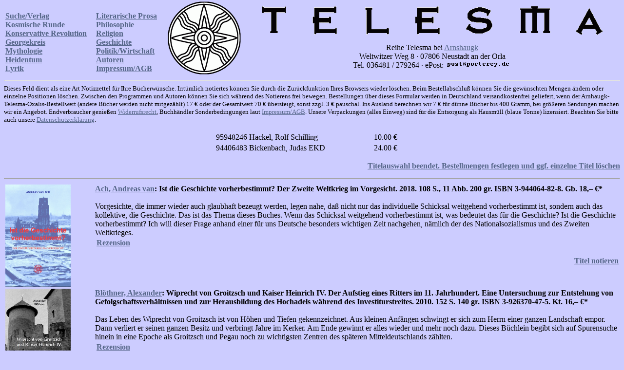

--- FILE ---
content_type: text/html
request_url: http://www.arnshaugk.de/index.php?v=32&korb=;;95948246%20Hackel,%20Rolf%20Schilling%3C/td%3E%3Ctd%3E10.00;94406483%20Bickenbach,%20Judas%20EKD%3C/td%3E%3Ctd%3E24.00
body_size: 19234
content:
<html>
<head>
<title>Telesma</title></head><body topmargin="0" leftmagin="0" rightmargin="0" bgcolor="#CCCCFF" text="#000000" link="#556688"  alink="#556688" vlink="#556688"><table width="100%"><tr><td><br><b><a href="index.php?v=21&korb=;;95948246 Hackel, Rolf Schilling</td><td>10.00;94406483 Bickenbach, Judas EKD</td><td>24.00">Suche/Verlag</font></a><br><a href="index.php?v=23&korb=;;95948246 Hackel, Rolf Schilling</td><td>10.00;94406483 Bickenbach, Judas EKD</td><td>24.00">Kosmische Runde</font></a><br><a href="index.php?v=24&korb=;;95948246 Hackel, Rolf Schilling</td><td>10.00;94406483 Bickenbach, Judas EKD</td><td>24.00">Konservative Revolution</font></a><br><a href="index.php?v=25&korb=;;95948246 Hackel, Rolf Schilling</td><td>10.00;94406483 Bickenbach, Judas EKD</td><td>24.00">Georgekreis</font></a><br><a href="index.php?v=26&korb=;;95948246 Hackel, Rolf Schilling</td><td>10.00;94406483 Bickenbach, Judas EKD</td><td>24.00">Mythologie</font></a><br><a href="index.php?v=27&korb=;;95948246 Hackel, Rolf Schilling</td><td>10.00;94406483 Bickenbach, Judas EKD</td><td>24.00">Heidentum</font></a><br><a href="index.php?v=28&korb=;;95948246 Hackel, Rolf Schilling</td><td>10.00;94406483 Bickenbach, Judas EKD</td><td>24.00">Lyrik</font></a><br></b></td><td><br><b><a href="index.php?v=29&korb=;;95948246 Hackel, Rolf Schilling</td><td>10.00;94406483 Bickenbach, Judas EKD</td><td>24.00">Literarische Prosa</font></a><br><a href="index.php?v=30&korb=;;95948246 Hackel, Rolf Schilling</td><td>10.00;94406483 Bickenbach, Judas EKD</td><td>24.00">Philosophie</font></a><br><a href="index.php?v=31&korb=;;95948246 Hackel, Rolf Schilling</td><td>10.00;94406483 Bickenbach, Judas EKD</td><td>24.00">Religion</font></a><br><a href="index.php?v=32&korb=;;95948246 Hackel, Rolf Schilling</td><td>10.00;94406483 Bickenbach, Judas EKD</td><td>24.00">Geschichte</font></a><br><a href="index.php?v=33&korb=;;95948246 Hackel, Rolf Schilling</td><td>10.00;94406483 Bickenbach, Judas EKD</td><td>24.00">Politik/Wirtschaft</font></a><br><a href="index.php?v=34&korb=;;95948246 Hackel, Rolf Schilling</td><td>10.00;94406483 Bickenbach, Judas EKD</td><td>24.00">Autoren</font></a><br><a href="index.php?v=35&korb=;;95948246 Hackel, Rolf Schilling</td><td>10.00;94406483 Bickenbach, Judas EKD</td><td>24.00">Impressum/AGB</font></a><br></b></td><td align="center"><img src="http://www.telesma-verlag.de/logo2.gif" width="150"></td><td align="center"><img src="http://www.telesma-verlag.de/telesma1.gif"><br><br>Reihe Telesma bei <a href="index.php?korb=;;95948246 Hackel, Rolf Schilling</td><td>10.00;94406483 Bickenbach, Judas EKD</td><td>24.00">Arnshaugk</a><br>Weltwitzer Weg 8 &middot; 07806 Neustadt an der Orla<br>Tel. 036481 / 279264 &middot; ePost: <img src="arnmail.gif"></td></tr></table>
<hr><small>Dieses Feld dient als eine Art Notizzettel f&uuml;r Ihre B&uuml;cherw&uuml;nsche. Irrt&uuml;mlich notiertes k&ouml;nnen Sie durch die Zur&uuml;ckfunktion Ihres Browsers wieder l&ouml;schen. Beim Bestell&shy;abschlu&szlig; k&ouml;nnen Sie die gew&uuml;nschten Mengen &auml;ndern oder einzelne Positionen l&ouml;schen. Zwischen den Programmen und Autoren k&ouml;nnen Sie sich w&auml;hrend des Notierens frei bewegen. Bestellungen &uuml;ber dieses Formular werden in Deutschland versandkostenfrei geliefert, wenn der Arnhaugk-Telesma-Oxalis-Bestellwert (andere B&uuml;cher werden nicht mitgez&auml;hlt) 17 &euro; oder der Gesamtwert 70 &euro; &uuml;bersteigt, sonst zzgl. 3 &euro; pauschal. Ins Ausland berechnen wir 7 &euro; f&uuml;r d&uuml;nne B&uuml;cher bis 400 Gramm, bei gr&ouml;&szlig;eren Sendungen machen wir ein Angebot. Endverbraucher genie&szlig;en <a href="index.php?v=36&korb=;;95948246 Hackel, Rolf Schilling</td><td>10.00;94406483 Bickenbach, Judas EKD</td><td>24.00">Widerrufsrecht</a>, Buchh&auml;ndler Sonderbedingungen laut <a href="index.php?v=35&korb=;;95948246 Hackel, Rolf Schilling</td><td>10.00;94406483 Bickenbach, Judas EKD</td><td>24.00">Impressum/AGB</a>. Unsere Verpackungen (alles Einweg) sind f&uuml;r die Entsor&shy;gung als Hausm&uuml;ll (blaue Tonne) lizensiert. Beachten Sie bitte auch unsere <a href="index.php?v=40&korb=;;95948246 Hackel, Rolf Schilling</td><td>10.00;94406483 Bickenbach, Judas EKD</td><td>24.00">Datenschutzerkl&auml;rung</a>.<br><br></small><table align="center" width="400"><tr><td>95948246 Hackel, Rolf Schilling</td><td>10.00 &euro;</td></tr><tr><td>94406483 Bickenbach, Judas EKD</td><td>24.00 &euro;</td></tr></table><p align="right"><b><a href="korrektur.php?korb=;;95948246 Hackel, Rolf Schilling</td><td>10.00;94406483 Bickenbach, Judas EKD</td><td>24.00">Titelauswahl beendet. Bestellmengen festlegen und ggf. einzelne Titel l&ouml;schen</a></b></p><hr><table><tr><td valign="top" width="180"><img src="http://www.lammla.de/umschlag/9/94406482.jpg" width="134"</td><td valign="top"><b><a href="index.php?v=32&korb=;;95948246 Hackel, Rolf Schilling</td><td>10.00;94406483 Bickenbach, Judas EKD</td><td>24.00&autor=Ach,%20Andreas%20van">Ach, Andreas van</a>: Ist die Geschichte vorherbestimmt? Der Zweite Weltkrieg im Vorgesicht.  2018. 108 S., 11 Abb.                200 gr. ISBN 3-944064-82-8. Gb. <nobr>18,&ndash; &euro;*</nobr></b><br><br>Vorgesichte, die immer wieder auch glaubhaft bezeugt werden, legen nahe, da&szlig; nicht nur das individuelle Schicksal weitgehend vorherbestimmt ist, sondern auch das kollektive, die Geschichte. Das ist das Thema dieses Buches. Wenn das Schicksal weitgehend vorherbestimmt ist, was bedeutet das f&uuml;r die Geschichte? Ist die Geschichte vorherbestimmt? Ich will dieser Frage anhand einer f&uuml;r uns Deutsche besonders wichtigen Zeit nachgehen, n&auml;mlich der des Nationalsozialismus und des Zweiten Weltkrieges.<table width="100%"><tr><td><b> <a target="rezension" href="http://amazon.de/product-reviews/3944064828/ref=acr_dpproductdetail_text?ie=UTF8&showViewpoints=1
">Rezension</a></td></tr></table><p align="right"><b><a href="index.php?v=32&x=&autor=&wg=&vl=&korb=;;95948246 Hackel, Rolf Schilling</td><td>10.00;94406483 Bickenbach, Judas EKD</td><td>24.00;94406482+Ach, Ist die Geschichte vorherbestimmt</td><td>18.00"><nobr>Titel notieren</nobr></a></p></b></td></tr><tr><td valign="top" width="180"><img src="http://www.lammla.de/umschlag/9/92637047.jpg" width="134"</td><td valign="top"><b><a href="index.php?v=32&korb=;;95948246 Hackel, Rolf Schilling</td><td>10.00;94406483 Bickenbach, Judas EKD</td><td>24.00&autor=Bl%F6thner,%20Alexander">Bl&ouml;thner, Alexander</a>: Wiprecht von Groitzsch und Kaiser Heinrich IV. Der Aufstieg eines Ritters im 11. Jahrhundert. Eine Untersuchung zur Entstehung von Gefolgschaftsverh&auml;ltnissen und zur Herausbildung des Hochadels w&auml;hrend des Investiturstreites.  2010. 152 S.                                                              140 gr. ISBN 3-926370-47-5. Kt. <nobr>16,&ndash; &euro;*</nobr></b><br><br>Das Leben des Wiprecht von Groitzsch ist von H&ouml;hen und Tiefen gekennzeichnet. Aus kleinen Anf&auml;ngen schwingt er sich zum Herrn einer ganzen Landschaft empor. Dann verliert er seinen ganzen Besitz und verbringt Jahre im Kerker. Am Ende gewinnt er alles wieder und mehr noch dazu. Dieses B&uuml;chlein begibt sich auf Spurensuche hinein in eine Epoche als Groitzsch und Pegau noch zu wichtigsten Zentren des sp&auml;teren Mitteldeutschlands z&auml;hlten.<table width="100%"><tr><td><b> <a target="rezension" href="http://das-lindenblatt.info/frei/?autor=Dieter%20Wolf&titel=Wiprecht%20von%20Groitzsch&text=wiprecht
">Rezension</a></td></tr></table><p align="right"><b><a href="index.php?v=32&x=&autor=&wg=&vl=&korb=;;95948246 Hackel, Rolf Schilling</td><td>10.00;94406483 Bickenbach, Judas EKD</td><td>24.00;92637047+Bloethner, Wiprecht von Groitzsch</td><td>16.00"><nobr>Titel notieren</nobr></a></p></b></td></tr><tr><td valign="top" width="180"><img src="http://www.lammla.de/umschlag/9/95930216.jpg" width="134"</td><td valign="top"><b><a href="index.php?v=32&korb=;;95948246 Hackel, Rolf Schilling</td><td>10.00;94406483 Bickenbach, Judas EKD</td><td>24.00&autor=Br%E4uninger,%20Werner">Br&auml;uninger, Werner</a>: Charisma und D&auml;monie. Hitler. Ein Capriccio aus Deutschland.  2020. 565 S., 33 Abb., Register                                                   910 gr. ISBN 3-95930-216-9. Gb. <nobr>34,&ndash; &euro;*</nobr></b><br><br>Die Zahl der Biographien &uuml;ber Hitler ist kaum zu &uuml;berschauen und oft von der Gier nach vermeintlich sensationellen &raquo;Enth&uuml;llungen&laquo; bestimmt. Was bislang fehlte, war eine Darstellung, die sein Werden und Wirken dokumentiert, ohne dabei einer geschichtswidrigen Glorifizierung oder unreflektierter Totalverdammung zu verfallen. Mit den Mitteln einer essayistisch-k&uuml;nstlerischen Ann&auml;herung an den Gegenstand seiner Betrachtung l&auml;&szlig;t uns der Autor an einem Lebensweg teilhaben, der beispiellos war und uns noch immer fremd anmuten mu&szlig;. Er blickt dabei nicht auf Hitler, sondern in ihn hinein und stellt v&ouml;llig neue Fragen.<table width="100%"><tr><td><b> <a target="rezension" href="http://compact-online.de/hitler-entschluesselt-warum-der-neue-braeuninger-lesenswert-ist/?cookie-state-change=1602355801304
">Rezension</a></td></tr></table><p align="right"><b><a href="index.php?v=32&x=&autor=&wg=&vl=&korb=;;95948246 Hackel, Rolf Schilling</td><td>10.00;94406483 Bickenbach, Judas EKD</td><td>24.00;95930216+Braeuninger, Charisma und Daemonie</td><td>34.00"><nobr>Titel notieren</nobr></a></p></b></td></tr><tr><td valign="top" width="180"><img src="http://www.lammla.de/umschlag/9/95930259.jpg" width="134"</td><td valign="top"><b><a href="index.php?v=32&korb=;;95948246 Hackel, Rolf Schilling</td><td>10.00;94406483 Bickenbach, Judas EKD</td><td>24.00&autor=Br%E4uninger,%20Werner">Br&auml;uninger, Werner</a>: Hitlers Kontrahenten in der NSDAP. 2. v&ouml;llig &uuml;berarb. u. erw. Aufl. 2022. 375 S., 41 Abb. a. Taf.                                      560 gr. ISBN 3-95930-259-2. Kt. <nobr>34,&ndash; &euro;*</nobr></b><br><br>Von den Differenzen mit den Br&uuml;dern Otto und Gregor Strasser und Ernst R&ouml;hm abgesehen, die in der Literatur ausf&uuml;hrlich dargestellt wurden, blieb in der Forschung weitgehend unbekannt, da&szlig; sich der F&uuml;hrer der NSDAP in der Kampfzeit, aber auch nach der Macht&uuml;bernahme, mit einer Vielzahl von Gegnern, Oppositionellen und Reformern aus dem eigenen Lager auseinanderzusetzen hatte. Br&auml;uningers Studie wirft ein bezeichnendes Licht auf die Machtk&auml;mpfe innerhalb der NS-Parteif&uuml;hrung, in der Absetzungen von F&uuml;hrungskadern, Parteiausschlu&szlig;verfahren f&uuml;hrender Nationalsozialisten, Aufl&ouml;sungen ganzer Ortsgruppen und Beleidigungsprozesse, die Hitler gegen seine Gegner anstrebte, an der Tagesordnung waren.<table width="100%"><tr><td><b> <a target="rezension" href="http://compact-online.de/interview-hitlers-gegner-in-der-nsdap/">Autoreninterview</a> <a target="rezension" href="http://tagesstimme.com/2022/07/03/rezension-hitlers-kontrahenten-in-der-nsdap
">Rezension</a></td></tr></table><p align="right"><b><a href="index.php?v=32&x=&autor=&wg=&vl=&korb=;;95948246 Hackel, Rolf Schilling</td><td>10.00;94406483 Bickenbach, Judas EKD</td><td>24.00;95930259+Braeuninger, Hitlers Kontrahenten in der NSDAP</td><td>34.00"><nobr>Titel notieren</nobr></a></p></b></td></tr><tr><td valign="top" width="180"><img src="http://www.lammla.de/umschlag/9/90300016.jpg" width="134"</td><td valign="top"><b><a href="index.php?v=32&korb=;;95948246 Hackel, Rolf Schilling</td><td>10.00;94406483 Bickenbach, Judas EKD</td><td>24.00&autor=Br%E4uninger,%20Werner">Br&auml;uninger, Werner</a>: Ich wollte nicht daneben stehen. Lebensentw&uuml;rfe von Alfred Baeumler bis Ernst J&uuml;nger. Essays.  2007. 352 S., 38 Abb.                          688 gr. ISBN 3-903000-16-7. Gb. <nobr>18,&ndash; &euro;*</nobr></b><br><br>Eine Mentalit&auml;tsgeschichte der drei&szlig;iger und fr&uuml;hen vierziger Jahre, die vor allem die Motive und geistigen Hintergr&uuml;nde der konservativen und rechten Intellektuellen beleuchtet, die nur zu oft zwischen Hingabe, innerer Emigration und offenem Widerstand schwankten. In seinen Essays behandelt der Autor Arno Breker, Ernst J&uuml;nger, Winifred Wagner, Leni Riefenstahl und Ernst Kantorowicz, den deutsch-j&uuml;dischen Historiker aus dem Kreis um Stefan George. Weitere Kapitel befassen sich mit Alfred Baeumler, den Generalintendanten des Weimarer Nationaltheaters Hans Severus Ziegler, dem Bibliothekar der SS auf der Wewelsburg Hans-Peter des Coudres, dem Historiker Christoph Steding und dem Dichter Ernst Bertram, einem engern Freund Thomas Manns. Zum Thema der inneren Emigration werden die Literaturzeitschrift &raquo;Das innere Reich&laquo; die Wochenzeitung &raquo;Das Reich&laquo; analysiert.<table width="100%"><tr><td><b></td></tr></table><p align="right"><b><a href="index.php?v=32&x=&autor=&wg=&vl=&korb=;;95948246 Hackel, Rolf Schilling</td><td>10.00;94406483 Bickenbach, Judas EKD</td><td>24.00;90300016+Braeuninger, Ich wollte nicht daneben stehen</td><td>18.00"><nobr>Titel notieren</nobr></a></p></b></td></tr><tr><td valign="top" width="180"><img src="http://www.lammla.de/umschlag/9/95930266.jpg" width="134"</td><td valign="top"><b><a href="index.php?v=32&korb=;;95948246 Hackel, Rolf Schilling</td><td>10.00;94406483 Bickenbach, Judas EKD</td><td>24.00&autor=Br%E4uninger,%20Werner">Br&auml;uninger, Werner</a>: K&uuml;hnen. Portrait einer deutschen Karriere. Die Biographie. 2. &uuml;berarb. u. erw. Aufl. 2024. 512 S., 93 meist farb. Abb. a. 64 Tafeln.         900 gr. ISBN 3-95930-266-5. Gb. (Titel erscheint nicht bei Arnshaugk) <nobr>46,&ndash; &euro;</nobr></b><br><br>Der Autor untersucht den famili&auml;ren Hintergrund, Kindheit, Jugend und die Schulzeit am Josephinum, die Zeit in der Bundeswehr, die weltanschauliche Genese, die Gr&uuml;ndung von ANS und ANS/NA, die aufsehenerregenden Prozesse und die langen Jahre der Inhaftierung, das Pariser Exil, K&uuml;hnens Rolle als weltanschaulicher Theoretiker, die Freundschaften zu Willi Kr&auml;mer, Erich Fried und Hans-Dietrich Sander sowie die Spaltung seiner Gesinnungsgemeinschaft an der Frage seiner Homosexualit&auml;t 1986. Kurz nachdem sich seine Bewegung erfolgreich auf die in Agonie liegende DDR ausgedehnt hatte, starb er 1991 mit nur 35 Jahren an AIDS und geriet bald in Vergessenheit. Seine Urne wurde geraubt und ist seitdem spurlos verschwunden &ndash; so wirkten seine Feinde ungewollt an K&uuml;hnens selbst gew&auml;hltem Mythos mit. Am Ende bleibt die Frage: &raquo;War es ein vertanes Leben?&laquo; Die vorliegende Biographie gibt die Antwort.<table width="100%"><tr><td><b></td></tr></table><p align="right"><b><nobr>Titel derzeit nicht lieferbar</nobr></p></b></td></tr><tr><td valign="top" width="180"><img src="http://www.lammla.de/umschlag/9/94406453.jpg" width="134"</td><td valign="top"><b><a href="index.php?v=32&korb=;;95948246 Hackel, Rolf Schilling</td><td>10.00;94406483 Bickenbach, Judas EKD</td><td>24.00&autor=Brake,%20J%FCrgen">Brake, J&uuml;rgen</a>: Spartanische Staatserziehung. Nach den Quellen bearbeitet. Nachdr. d. Ausg. Hamburg 1939. 2015. 136 S., 6 Abb.                                                              180 gr. ISBN 3-944064-53-4. Kt. <nobr>12,&ndash; &euro;*</nobr></b><br><br>Plutarchs Sparta hat Schiller und Nietzsche begeistert und ganze Generationen deutscher J&uuml;nglinge geformt. Die F&uuml;lle des Wissens &uuml;ber die Antike, das im 20. Jahrhundert geh&auml;uft wurde, hat diesen Impuls paradoxerweise zerbr&ouml;selt. Das Buch erschlie&szlig;t die Quellen, welche den faszinierendsten Kleinstaat der Welt hervorbrachten.<table width="100%"><tr><td><b></td></tr></table><p align="right"><b><a href="index.php?v=32&x=&autor=&wg=&vl=&korb=;;95948246 Hackel, Rolf Schilling</td><td>10.00;94406483 Bickenbach, Judas EKD</td><td>24.00;94406453+Brake, Spartanische Staatserziehung</td><td>12.00"><nobr>Titel notieren</nobr></a></p></b></td></tr><tr><td valign="top" width="180"><img src="http://www.lammla.de/umschlag/9/95930251.jpg" width="134"</td><td valign="top"><b><a href="index.php?v=32&korb=;;95948246 Hackel, Rolf Schilling</td><td>10.00;94406483 Bickenbach, Judas EKD</td><td>24.00&autor=B%F6rner%20Wilhelm">B&ouml;rner Wilhelm</a>: Volkssagen aus dem Orlagau. Nebst Belehrungen aus dem Sagenreiche. Neusatz d. Ausg. Altenburg 1838. 2021. 143 S.                        260 gr. ISBN 3-95930-251-7. Gb. <nobr>18,&ndash; &euro;*</nobr></b><br><br>Die beliebte Sammlung in lateinischen Lettern. Ein gem&uuml;tvoller Spaziergang durch das Sagenreich des Orlagaus, vielschichtig, klug und lebendig besprochen. Von Salahs Kindern &uuml;ber die Riesenburg, der Ilsensage der Burg Ranis, dem Feuergeist im Wilzentale und der Kressenh&ouml;hle an der Weida zu dem Sagenkreis &uuml;ber die Perchta und jenem &uuml;ber die Waldweibchen und Futterm&auml;nnchen, die sich etwa bei Wilhelmsdorf, Ruppitz und Thiemendorf zeigten. Eine &uuml;beraus kurzweilige Reise in die Vorstellungen und die Erz&auml;hlkultur der b&auml;uerlichen Welt unserer Heimat und deren Wiederentdeckung im 19. Jahrhundert.<table width="100%"><tr><td><b></td></tr></table><p align="right"><b><a href="index.php?v=32&x=&autor=&wg=&vl=&korb=;;95948246 Hackel, Rolf Schilling</td><td>10.00;94406483 Bickenbach, Judas EKD</td><td>24.00;95930251+Boerner, Volkssagen aus dem Orlagau</td><td>18.00"><nobr>Titel notieren</nobr></a></p></b></td></tr><tr><td valign="top" width="180"><img src="http://www.lammla.de/umschlag/9/90300026.jpg" width="134"</td><td valign="top"><b><a href="index.php?v=32&korb=;;95948246 Hackel, Rolf Schilling</td><td>10.00;94406483 Bickenbach, Judas EKD</td><td>24.00&autor=Creveld,%20Martin%20van">Creveld, Martin van</a>: Gleichheit. Das falsche Versprechen.  2018. 416 S.                 920 gr. ISBN 3-903000-26-4. Gb. <nobr>28,&ndash; &euro;*</nobr></b><br><br>Eine Kulturgeschichte der Gleichheit ist aber bislang nicht geschrieben worden. Martin van Crevelds Buch f&uuml;llt diese L&uuml;cke. Zwei Befunde durchziehen seine Darstellung dabei wie ein roter Faden: Nicht Gleichheit, sondern Ungleichheit erweist sich als typisches Ordnungsprinzip menschlicher Gemeinschaft. Ungleichheit wirkt in der Geschichte sogar als kulturstiftend und kulturbefestigend. Immer dann aber, wenn Menschen den Versuch unternehmen, ihre Gesellschaft auf das Prinzip der Gleichheit zu gr&uuml;nden, kehrt die Ungleichheit bald machtvoll und oft blutig zur&uuml;ck. Unter der Fahne der Gleichheit herrscht am Ende gr&ouml;&szlig;te Ungleichheit, im schlimmsten Fall einhergehend mit Millionen von Menschenopfern und grausamen Verbrechen.<table width="100%"><tr><td><b></td></tr></table><p align="right"><b><a href="index.php?v=32&x=&autor=&wg=&vl=&korb=;;95948246 Hackel, Rolf Schilling</td><td>10.00;94406483 Bickenbach, Judas EKD</td><td>24.00;90300026+Creveld, Gleichheit</td><td>28.00"><nobr>Titel notieren</nobr></a></p></b></td></tr><tr><td valign="top" width="180"><img src="http://www.lammla.de/umschlag/9/95930280.jpg" width="134"</td><td valign="top"><b><a href="index.php?v=32&korb=;;95948246 Hackel, Rolf Schilling</td><td>10.00;94406483 Bickenbach, Judas EKD</td><td>24.00&autor=Dibdin,%20Thomas%20Frognall">Dibdin, Thomas Frognall</a>: Ursprung und Fr&uuml;hzeit des Buchdrucks. Ein Tag aus dem Bibliographischen Dekameron.  2024. 160 S.              250 gr. ISBN 3-95930-280-0. Gb. <nobr>24,&ndash; &euro;</nobr></b><br><br>Seit knapp 200 Jahren gilt Johann Gutenberg als Erfinder des Buchdrucks, obwohl dieser f&uuml;r Goethe und seinen Jugendfreund Friedrich Maximilian Klinger noch Johann Faust hie&szlig;. In Nachschlagewerken ist man seither bem&uuml;ht, alle Spuren fr&uuml;heren Streits zu tilgen. Unsere &Uuml;bersetzung einer Arbeit des Bibliothekars von William Spencer Cavendish, dem Herzog von Davonshire, von 1817 tr&auml;gt die Argumente zusammen, die gegen Gutenberg als Erfinder sprechen. Ein Vorwort versucht m&ouml;gliche Gr&uuml;nde f&uuml;r den unglaublichen Schwindel zu finden.<table width="100%"><tr><td><b></td></tr></table><p align="right"><b><nobr>Titel derzeit nicht lieferbar</nobr></p></b></td></tr><tr><td valign="top" width="180"><img src="http://www.lammla.de/umschlag/9/94406427.jpg" width="134"</td><td valign="top"><b><a href="index.php?v=32&korb=;;95948246 Hackel, Rolf Schilling</td><td>10.00;94406483 Bickenbach, Judas EKD</td><td>24.00&autor=Falter,%20Reinhard">Falter, Reinhard</a>: Salus Provinciarum. Eine Sammlung von Flu&szlig;gottdarstellungen auf M&uuml;nzen des r&ouml;mischen Ostens. Schriften des Instituts f&uuml;r Naturphilosophische Praxis.  2009. 4&deg; XVI, 67-154 S.,  2 * 482 Abb.          420 gr. ISBN 3-944064-27-5. Kt. <nobr>18,&ndash; &euro;</nobr></b><br><br><table width="100%"><tr><td><b></td></tr></table><p align="right"><b><a href="index.php?v=32&x=&autor=&wg=&vl=&korb=;;95948246 Hackel, Rolf Schilling</td><td>10.00;94406483 Bickenbach, Judas EKD</td><td>24.00;94406427+Falter, Salus Provinciarum</td><td>18.00"><nobr>Titel notieren</nobr></a></p></b></td></tr><tr><td valign="top" width="180"><img src="http://www.lammla.de/umschlag/9/94406498.jpg" width="134"</td><td valign="top"><b><a href="index.php?v=32&korb=;;95948246 Hackel, Rolf Schilling</td><td>10.00;94406483 Bickenbach, Judas EKD</td><td>24.00&autor=Friedrich,%20Bernd-Ingo">Friedrich, Bernd-Ingo</a>: Der Anti-Jahn. F&uuml;r saubere Wissenschaft.  2018. 91 S.               200 gr. ISBN 3-944064-98-4. Kt. <nobr>14,&ndash; &euro;*</nobr></b><br><br>Bernd-Ingo Friedrich antwortet mit seiner umfangreichen Kritik, die an den geistreichen Ernst der wissenschaftlichen Dispute des 18. Jahrhunderts erinnert, auf eine volumin&ouml;se Dissertation, die sich weitgehend inhaltsarm in seinem Spezialgebiet ergeht. Obwohl diese sich in Form einer &raquo;Mikrostudie&laquo; lediglich mit einem schreibenden Halbbauern aus einem kleinen Heidedorf in der Lausitz befa&szlig;t, weist Friedrichs Kritik weit &uuml;ber diesen Rahmen hinaus. Der Autor zeigt detailliert, pointiert und zudem unterhaltsam Irrt&uuml;mer, grobe methodische Fehler und bewu&szlig;te Manipulationen in der Behandlung des Stoffes auf, deren Akzeptanz durch die entsprechenden Gremien der Humboldt-Universit&auml;t Berlin und des Berliner Senats grunds&auml;tzlich problematische Positionen des akademischen Lehr- und Forschungsbetriebs der Gegenwart offenbart. Seine erkl&auml;rte Absicht besteht vor allem darin, &raquo;das ber&uuml;hmte Ziel des Historikers zu erreichen: zu sagen, wie es wirklich war&laquo; (Barbara Tuchmann).<table width="100%"><tr><td><b></td></tr></table><p align="right"><b><a href="index.php?v=32&x=&autor=&wg=&vl=&korb=;;95948246 Hackel, Rolf Schilling</td><td>10.00;94406483 Bickenbach, Judas EKD</td><td>24.00;94406498+Friedrich, Anti-Jahn</td><td>14.00"><nobr>Titel notieren</nobr></a></p></b></td></tr><tr><td valign="top" width="180"><img src="http://www.lammla.de/umschlag/9/94406420.jpg" width="134"</td><td valign="top"><b><a href="index.php?v=32&korb=;;95948246 Hackel, Rolf Schilling</td><td>10.00;94406483 Bickenbach, Judas EKD</td><td>24.00&autor=Gartz,%20Jochen">Gartz, Jochen</a>: Chemische Kampfstoffe.  2014. 125 S., 48 Abb.                                                             280 gr. ISBN 3-944064-20-8. Gb. <nobr>18,&ndash; &euro;*</nobr></b><br><br>Chemische Kampfstoffe geh&ouml;ren schon seit 3000 Jahren zur Kriegsf&uuml;hrung, aber erst durch die Ergebnisse deutscher Chemie mutierten sie &ndash; im Ersten Weltkrieg &ndash; zu einem effektiven Kampfmittel. Sie wurden und werden von den meisten Staaten ge&auml;chtet, werden aber durch ihre leichte Herstellung eine Bedrohung bleiben.<br>
Diese umfassende Darstellung f&uuml;hrt von der Antike &uuml;ber die Weltkriege, die Vernichtung kurdischer D&ouml;rfer im Irak, terroristische Nutzung in Japan, Anthrax- und Rizin-Paranoia und das Golfkriegssyndrom in den Vereinigten Staaten bis in die unmittelbare Gegenwart.<table width="100%"><tr><td><b> <a target="rezension" href="http://das-lindenblatt.info/frei/?autor=Oliver%20Guntner&titel=Chemisches%20Kampfstoffe&text=kampfstoffe
">Rezension</a></td></tr></table><p align="right"><b><a href="index.php?v=32&x=&autor=&wg=&vl=&korb=;;95948246 Hackel, Rolf Schilling</td><td>10.00;94406483 Bickenbach, Judas EKD</td><td>24.00;94406420+Gartz, Chemische Kampfstoffe</td><td>18.00"><nobr>Titel notieren</nobr></a></p></b></td></tr><tr><td valign="top" width="180"><img src="http://www.lammla.de/umschlag/9/94406423.jpg" width="134"</td><td valign="top"><b><a href="index.php?v=32&korb=;;95948246 Hackel, Rolf Schilling</td><td>10.00;94406483 Bickenbach, Judas EKD</td><td>24.00&autor=Gartz,%20Jochen">Gartz, Jochen</a>: Vom griechischen Feuer zum Dynamit. Eine Kulturgeschichte der Explosivstoffe. 2. Aufl. 2014. 4&deg; 176 S.                                                                   880 gr. ISBN 3-944064-23-2. Gb. <nobr>34,&ndash; &euro;*</nobr></b><br><br>Ausgehend vom ber&uuml;hmten griechischen Feuer, das die Existenz des byzantinischen Reichs &uuml;ber Jahrhunderte sicherte, f&uuml;hrt er uns &uuml;ber das Schwarzpulver, die ersten Feuerwaffen, die Salpeterindustrie bis hin zu pyrotechnischen Entwicklungen. Die Innovationen Alfred Nobels schlie&szlig;lich stellen die Grundlage der modernen Sprengtechnik dar, die im 20. Jahrhundert vielfach abgewandelt und verfeinert wird. Aber auch die Kehrseite der Medaille kommt zur Sprache. So werden etwa spektakul&auml;re Explosionsunf&auml;lle geschildert oder der Sprengstoffterrorismus um 1900 mit seinen sehr aktuellen Bez&uuml;gen.<table width="100%"><tr><td><b> <a target="rezension" href="http://das-lindenblatt.info/frei/?autor=Oliver%20Guntner&titel=Vom%20griechischen%20Feuer%20zum%20Dynamit&text=dynamit
">Rezension</a></td></tr></table><p align="right"><b><a href="index.php?v=32&x=&autor=&wg=&vl=&korb=;;95948246 Hackel, Rolf Schilling</td><td>10.00;94406483 Bickenbach, Judas EKD</td><td>24.00;94406423+Gartz, Vom griechischen Feuer zum Dynamit</td><td>34.00"><nobr>Titel notieren</nobr></a></p></b></td></tr><tr><td valign="top" width="180"><img src="http://www.lammla.de/umschlag/9/95930274.jpg" width="134"</td><td valign="top"><b><a href="index.php?v=32&korb=;;95948246 Hackel, Rolf Schilling</td><td>10.00;94406483 Bickenbach, Judas EKD</td><td>24.00&autor=Hoetzsch,%20Otto">Hoetzsch, Otto</a>: Grundz&uuml;ge der Geschichte Ru&szlig;lands.  2024. 208 S.        360 gr. ISBN 3-95930-274-6. Gb. <nobr>22,&ndash; &euro;</nobr></b><br><br>Das Werk aus dem Nachla&szlig; des 1946 verstorbenen Autors ist immer noch vorbildlich in seiner Art, denn der Gelehrte, &Uuml;bersetzer und konservative Politiker verbindet das alte und das neue Ru&szlig;land mit derselben Empathie und sieht die Kontinuit&auml;ten hinter aller Ideologie. Als Erbe Bismarcks sah er im Rapallovertrag 1922 den ersten Schritt in die richtige Richtung: zum Zusammengehn gegen den gemeinsamen Feind im Westen.<table width="100%"><tr><td><b></td></tr></table><p align="right"><b><nobr>Titel derzeit nicht lieferbar</nobr></p></b></td></tr><tr><td valign="top" width="180"><img src="http://www.lammla.de/umschlag/9/90300009.jpg" width="134"</td><td valign="top"><b><a href="index.php?v=32&korb=;;95948246 Hackel, Rolf Schilling</td><td>10.00;94406483 Bickenbach, Judas EKD</td><td>24.00&autor=Hohberg,%20Wolf%20Helmhard%20von">Hohberg, Wolf Helmhard von</a>: Georgica curiosa oder Adeliges Land- und Feldleben. 2. Aufl. 1995. 4&deg; 264 S., 18 Abb.     1280 gr. ISBN 3-903000-09-4. Lw. <nobr>28,&ndash; &euro;*</nobr></b><br><br>Hier wird noch einmal die Einheit von Haus, Leben, Arbeit und Natur im Gef&uuml;ge der Verpflichtungen zu Gott und den Menschen in einer Ganzheit dargestellt, die bald zerbrechen sollte.<br>
Es werden die menschlichen Beziehungen in der Familie und zu den Untertanen, der Wein-, Obst- und Feldbau, der Gartenbau, die Viehzucht, Forstwirtschaft, Weidwerk und viele andere Bereiche dargestellt.<table width="100%"><tr><td><b></td></tr></table><p align="right"><b><a href="index.php?v=32&x=&autor=&wg=&vl=&korb=;;95948246 Hackel, Rolf Schilling</td><td>10.00;94406483 Bickenbach, Judas EKD</td><td>24.00;90300009+Hohberg, Georgica curiosa</td><td>28.00"><nobr>Titel notieren</nobr></a></p></b></td></tr><tr><td valign="top" width="180"><img src="http://www.lammla.de/umschlag/9/92637049.jpg" width="134"</td><td valign="top"><b><a href="index.php?v=32&korb=;;95948246 Hackel, Rolf Schilling</td><td>10.00;94406483 Bickenbach, Judas EKD</td><td>24.00&autor=">Kahlal, Heidrun</a> / <a href="index.php?v=32&korb=;;95948246 Hackel, Rolf Schilling</td><td>10.00;94406483 Bickenbach, Judas EKD</td><td>24.00&autor="> Wolf, Dieter</a>: Der Turmknopf der Kirche zu Neunhofen.  2010. 154 S., 37 farb. u. 32 s/w Abb. a. Taf.                            200 gr. ISBN 3-926370-49-1. Kt. <nobr>14,&ndash; &euro;*</nobr></b><br><br>Seit alters ist es Brauch, im Turmknopf Zeitzeugen einzuschlie&szlig;en, so auch in Neunhofen, der &auml;ltesten Kirche im Orlagau. Im Jahre 2008 mu&szlig;te die Turmspitze erneuert werden, zu diesem Anla&szlig; wurde das Archiv im Knopf vor der versammelten Gemeinde ge&ouml;ffnet. Heidrun Kahlal und Dieter Wolf pr&auml;sentieren die Fundst&uuml;cke, die viel &uuml;ber Freuden und Sorgen vergangener Generationen aussagen. Bei dieser Sichtung ergaben sich nicht nur unerwartete Parallelen zur Gegenwart, es entstand auch das unbedingte Gef&uuml;hl, da&szlig; diese Art der &Uuml;berlieferung auch f&uuml;r unsere Nachkommen unverzichtbar bleiben wird.<table width="100%"><tr><td><b> <a target="rezension" href="http://das-lindenblatt.info/frei/?autor=Gisela%20Rein&titel=Der%20Turmknopf%20&text=turmknopf&back=../wolf/back.jpg
">Rezension</a></td></tr></table><p align="right"><b><a href="index.php?v=32&x=&autor=&wg=&vl=&korb=;;95948246 Hackel, Rolf Schilling</td><td>10.00;94406483 Bickenbach, Judas EKD</td><td>24.00;92637049+Kahlal, Turmknopf der Kirche zu Neunhofen</td><td>14.00"><nobr>Titel notieren</nobr></a></p></b></td></tr><tr><td valign="top" width="180"><img src="http://www.lammla.de/umschlag/9/93985628.jpg" width="134"</td><td valign="top"><b><a href="index.php?v=32&korb=;;95948246 Hackel, Rolf Schilling</td><td>10.00;94406483 Bickenbach, Judas EKD</td><td>24.00&autor=">Kahlal, Heidrun</a> / <a href="index.php?v=32&korb=;;95948246 Hackel, Rolf Schilling</td><td>10.00;94406483 Bickenbach, Judas EKD</td><td>24.00&autor="> Wolf, Dieter</a>: Neunhofen. Eine heimatgeschichtliche Spurensuche.  2007. 282 S., Abb., Ktn.                   520 gr. ISBN 3-939856-28-2. Kt. <nobr>19,80 &euro;*</nobr></b><br><br>Der th&uuml;ringische Ort Neunhofen in der N&auml;he von Neustadt an der Orla hat eine fast tausendj&auml;hrige Geschichte aufzuweisen. F&uuml;r die Ortsgr&uuml;ndung und bis weit in das Mittelalter spielten K&ouml;nigin Richeza und der Orden der Benediktiner eine bedeutende Rolle. Die vorliegende Chronik der regionalen Geschichte gibt mit ihren Exkursen oft erstaunliche Einblicke auch in gr&ouml;&szlig;ere Zusammenh&auml;nge, die von &raquo;Zeitgeist-Historikern&laquo; sehr gerne verschwiegen werden. Brillant dargestellt ist, wie die &raquo;gro&szlig;e Welt&laquo; auf die &raquo;kleine Welt&laquo; wirkte, sie ver&auml;nderte, aufbaute, zerst&ouml;rte und oft manipulierte. So gewinnt der Leser einen unverstellten Blick auf ein Grundprinzip der Geschichte: Die ewige Wiederkehr des &Auml;hnlichen.<table width="100%"><tr><td><b></td></tr></table><p align="right"><b><a href="index.php?v=32&x=&autor=&wg=&vl=&korb=;;95948246 Hackel, Rolf Schilling</td><td>10.00;94406483 Bickenbach, Judas EKD</td><td>24.00;93985628+Kahlal, Neunhofen</td><td>19.80"><nobr>Titel notieren</nobr></a></p></b></td></tr><tr><td valign="top" width="180"><img src="http://www.lammla.de/umschlag/9/94406406.jpg" width="134"</td><td valign="top"><b><a href="index.php?v=32&korb=;;95948246 Hackel, Rolf Schilling</td><td>10.00;94406483 Bickenbach, Judas EKD</td><td>24.00&autor=Kalz,%20Wolf">Kalz, Wolf</a>: Die Ideologie des deutschen Sonderwegs. Exkurse zur Zeithistorie. 2. Aufl. 2013. 321 S.                     460 gr. ISBN 3-944064-06-2. Kt. <nobr>22,&ndash; &euro;*</nobr></b><br><br>Der Autor stellt die Thematik des angeblichen deutschen Sonderwegs in der Geschichte als Methode einer quasitheologischen &raquo;Vergangenheitsbew&auml;ltigung&laquo; in den Rahmen einer vergleichenden europ&auml;ischen Nationalgeschichte. Ankn&uuml;pfend an die herrschende geschichtstheoretische Diskussion fordert er f&uuml;r das Sujet der Zeithistorie eine neuerliche Aufkl&auml;rung und damit deren Historisierung. Dazu konfrontiert der Verfasser das Moral- und Wissenschaftsverst&auml;ndnis der amtierenden Zeithistoriker mit den Prinzipien der klassischen Historiographie, insbesondere mit Leopold v. Rankes Streben nach Objektivit&auml;t als der obersten Maxime aller Geschichtsschreibung. Das Resultat zielt auf das Selbstverst&auml;ndnis einer Geschichte als Wissenschaft und insoweit auf das Selbstverst&auml;ndnis der deutschen Nation.<table width="100%"><tr><td><b> <a target="rezension" href="http://das-lindenblatt.info/frei/?autor=Helmut%20Roewer&titel=Die%20Ideologie%20des%20deutschen%20Sonderweges&text=sonderweg
">Rezension</a></td></tr></table><p align="right"><b><a href="index.php?v=32&x=&autor=&wg=&vl=&korb=;;95948246 Hackel, Rolf Schilling</td><td>10.00;94406483 Bickenbach, Judas EKD</td><td>24.00;94406406+Kalz, Ideologie des deutschen Sonderwegs</td><td>22.00"><nobr>Titel notieren</nobr></a></p></b></td></tr><tr><td valign="top" width="180"><img src="http://www.lammla.de/umschlag/9/92637046.jpg" width="134"</td><td valign="top"><b><a href="index.php?v=32&korb=;;95948246 Hackel, Rolf Schilling</td><td>10.00;94406483 Bickenbach, Judas EKD</td><td>24.00&autor=Kalz,%20Wolf">Kalz, Wolf</a>: Ein Deutsches Requiem. Vom Aufstieg Preu&szlig;ens bis zum Niedergang der Republik. 2. Aufl. 2011. 258 S.                    320 gr. ISBN 3-926370-46-7. Kt. <nobr>22,&ndash; &euro;*</nobr></b><br><br>Der Verfasser setzt drei Schwerpunkte. Zum einen unterbreitet er historische Facetten zum Aufstieg Preu&szlig;ens und zu seiner Entwicklung hin zum Deutschen Reich; zum anderen thematisiert er das Ende des Reiches &ndash; seine territoriale Zerst&uuml;ckelung durch &raquo;Versailles&laquo; und durch &raquo;Potsdam&laquo; und die fr&uuml;her oder sp&auml;ter erfolgende innere Zerr&uuml;ttung in den jeweiligen Republiken. Des weiteren f&uuml;hrt der Verfasser dem Leser den aktuellen Niedergang der Bundesrepublik vor Augen und befa&szlig;t sich eingehend mit der &raquo;repr&auml;sentativen Demokratie&laquo; unserer Tage. Denn so wie deren Exponenten ihre Politik f&uuml;r Deutschland gestalten, vollzieht sich am genuin deutschen Volk das Schicksal seines Untergangs als zu einem nurmehr deutschen Requiem.<table width="100%"><tr><td><b> <a target="rezension" href="http://das-lindenblatt.info/frei/?autor=Dieter%20Wolf&titel=Ein%20deutsches%20Requiem&text=kalzrez
">Rezension</a></td></tr></table><p align="right"><b><a href="index.php?v=32&x=&autor=&wg=&vl=&korb=;;95948246 Hackel, Rolf Schilling</td><td>10.00;94406483 Bickenbach, Judas EKD</td><td>24.00;92637046+Kalz, Deutsches Requiem</td><td>22.00"><nobr>Titel notieren</nobr></a></p></b></td></tr><tr><td valign="top" width="180"><img src="http://www.lammla.de/umschlag/9/94406479.jpg" width="134"</td><td valign="top"><b><a href="index.php?v=32&korb=;;95948246 Hackel, Rolf Schilling</td><td>10.00;94406483 Bickenbach, Judas EKD</td><td>24.00&autor=Kurowski,%20Franz">Kurowski, Franz</a>: Th&uuml;ringen. Von der Vorzeit bis heute. Herrscher - Residenzen - Land und Leute. 3. &uuml;berarb. Aufl. 2017. 4&deg;  392 S., 235 s/w, 80 farb. Abb., 23 Ktn., 32 Tab.         1600 gr. ISBN 3-944064-79-8. Gb. <nobr>42,&ndash; &euro;*</nobr></b><br><br>Von Steinzeitj&auml;gern &uuml;ber Kelten, R&ouml;mer und Hermunduren bis zum  germanischen K&ouml;nigreich &ndash; mit seiner Heiligen, der K&ouml;nigstochter Radegunde &ndash; wurde Th&uuml;ringen von fr&auml;nkischen Truppen erobert und mit Fiskalg&uuml;tern, Markenherz&ouml;gen und K&ouml;nigsh&ouml;fen durchzogen. Der Kampf gegen die Wilzen und Sorben an der Ostgrenze und die Missionierung durch Bonifatius f&uuml;hrten zur ersten Landgrafen-Dynastie der Ludowinger, deren Hauptresidenz die Wartburg wurde.<br>
Mit h&ouml;fischen Festen und S&auml;ngerwettstreiten &ndash; darunter Wolfram von Eschenbach und Walter von der Vogelweide &ndash; und der bedr&uuml;ckenden Geschichte der Heiligen Elisabeth erlebte die Wartburg ihren ersten H&ouml;hepunkt. Martin Luther, der hier die Bibel &uuml;bersetze, markierte die Zeit der Reformation. Als die Burschenschaften zur Wartburg empor marschierten, erlebte sie ihren dritten gro&szlig;en Glanzpunkt.<br>
Trotz der Verheerungen Th&uuml;ringens durch Bauernkrieg, den Schmalkaldischen Krieg und den Drei&szlig;igj&auml;hrigen Krieg gediehen die Reichsst&auml;dte. Reichsritter und Grafen gr&uuml;ndeten eine Vielzahl kleiner Residenzen mit prunkvollen Schl&ouml;ssern, die noch heute die Vielfalt und Sch&ouml;nheit Th&uuml;ringens markieren.<table width="100%"><tr><td><b></td></tr></table><p align="right"><b><a href="index.php?v=32&x=&autor=&wg=&vl=&korb=;;95948246 Hackel, Rolf Schilling</td><td>10.00;94406483 Bickenbach, Judas EKD</td><td>24.00;94406479+Kurowski, Thueringen</td><td>42.00"><nobr>Titel notieren</nobr></a></p></b></td></tr><tr><td valign="top" width="180"><img src="http://www.lammla.de/umschlag/9/90300020.jpg" width="134"</td><td valign="top"><b><a href="index.php?v=32&korb=;;95948246 Hackel, Rolf Schilling</td><td>10.00;94406483 Bickenbach, Judas EKD</td><td>24.00&autor=L%FCbker,%20Friedrich">L&uuml;bker, Friedrich</a>: Reallexikon des klassischen Altertums.  2007. 1152 S.         1780 gr. ISBN 3-903000-20-5. Gb. <nobr>34,&ndash; &euro;*</nobr></b><br><br>Dieses Lexikon, dessen Geschichte bis in die Mitte des 19. Jahrhunderts zur&uuml;ckreicht und dessen achte, vollst&auml;ndig umgearbeitete Auflage von 1914 hier vorgelegt wird, war &uuml;ber Jahrzehnte zuverl&auml;ssiger Begleiter f&uuml;r alle, die sich mit dem klassischen Altertum und seinen Randgebieten besch&auml;ftigten. Auch heute ist es dank der Breite und Tiefgr&uuml;ndigkeit seines Stoffes - die F&uuml;lle der Stichw&ouml;rter reicht von Abacus und Abai &uuml;ber Finanzwesen und Medizin bis Zosimos und Zw&ouml;lftafelgesetze - und der staunenswerten Akribie der Darstellung ein &uuml;beraus n&uuml;tzliches Arbeits- und Informationsmittel f&uuml;r alle an der Welt der Antike Interessierten.<table width="100%"><tr><td><b></td></tr></table><p align="right"><b><a href="index.php?v=32&x=&autor=&wg=&vl=&korb=;;95948246 Hackel, Rolf Schilling</td><td>10.00;94406483 Bickenbach, Judas EKD</td><td>24.00;90300020+Luebker, Reallexikon des klassischen Altertums</td><td>34.00"><nobr>Titel notieren</nobr></a></p></b></td></tr><tr><td valign="top" width="180"><img src="http://www.lammla.de/umschlag/9/92637070.jpg" width="134"</td><td valign="top"><b><a href="index.php?v=32&korb=;;95948246 Hackel, Rolf Schilling</td><td>10.00;94406483 Bickenbach, Judas EKD</td><td>24.00&autor=Meier-Stein,%20Hans">Meier-Stein, Hans</a>: Die Reichsidee 1918-1945. Das mittelalterliche Reich als Idee nationaler Erneuerung.  1997. 512 S.                                              1026 gr. ISBN 3-926370-70-X. Lw. <nobr>58,&ndash; &euro;</nobr></b><br><br>Es gab bisher keine Arbeit, die sich umfassend mit der Reichsidee als politischer Konzeption, mit ihren kulturellen und &auml;sthetischen Implikationen besch&auml;ftigt hat. Die vorliegende Arbeit soll beitragen, diese L&uuml;cke zu schlie&szlig;en. Im ersten Kapitel wird zun&auml;chst versucht, Reich als dialektischen Begriff zu fassen, weil das Reich gemeinhin als Gegenentwurf zur politischen Realit&auml;t der Weimarer Republik verstanden wurde. Es lag auf der Hand, die Untersuchungen der Reichsideen im deutschen Nationalimus und im Nationalsozialismus daran anzuschlie&szlig;en. Dem folgt eine Untersuchung &uuml;ber die Vorstellungen vom Reich als deutscher F&ouml;deration, wie sie sich am Ende des 19. Jahrhunderts aus der Schule der Romantik heraus entwickelten. Von hier aus wird im Buch eine Br&uuml;cke geschlagen zum Reichsgedanken im deutschen politischen Katholizismus. Im abschlie&szlig;enden Kapitel geht es darum, die Begr&uuml;ndungen des modernen Reichsgedankens mit der mittelalterlichen Tradition zu untersuchen. Schlie&szlig;lich hielt es der Verfasser f&uuml;r geboten, auf die Frage einer m&ouml;glichen Renaissance des Reichsgedankens in rechtsintellektuellen Publikationen seit den 80er Jahren einzugehen.<table width="100%"><tr><td><b></td></tr></table><p align="right"><b><a href="index.php?v=32&x=&autor=&wg=&vl=&korb=;;95948246 Hackel, Rolf Schilling</td><td>10.00;94406483 Bickenbach, Judas EKD</td><td>24.00;92637070+Meier-Stein, Reichsidee</td><td>58.00"><nobr>Titel notieren</nobr></a></p></b></td></tr><tr><td valign="top" width="180"><img src="http://www.lammla.de/umschlag/9/92637054.jpg" width="134"</td><td valign="top"><b><a href="index.php?v=32&korb=;;95948246 Hackel, Rolf Schilling</td><td>10.00;94406483 Bickenbach, Judas EKD</td><td>24.00&autor=Milzner,%20Georg">Milzner, Georg</a>: Zwischen Wartburg und Wewelsburg. Deutscher Geist und Nationalsozialismus. Zehn Portr&auml;ts.  2011. 529 S.                                                 740 gr. ISBN 3-926370-54-8. Gb. <nobr>42,&ndash; &euro;</nobr></b><br><br>In zehn Portr&auml;ts (Martin Heidegger, Carl Schmitt, Carl Gustav Jung, Ernst J&uuml;nger, Josef Weinheber, Gottfried Benn, Leo Weismantel, Agnes Miegel, Lulu von Strau&szlig; und Torney, Ina Seidel) beschreibt der Autor Verirrungen gerade der bedeutendsten deutschen Geister und zeigt, wie sich diese in den Dienst des nationalsozialistischen Regimes stellten und sich damit ihrer selbst entfremdeten. Die Wartburg symbolisiert das angestrebte Ideal deutschen Geistes, die Wewelsburg dessen Entartung.<table width="100%"><tr><td><b> <a target="rezension" href="http://das-lindenblatt.info/frei/?autor=Wolfgang%20Sch%FChly&titel=Zwischen%20Wartburg%20und%20Wewelsburg&text=wartburg
">Rezension</a></td></tr></table><p align="right"><b><a href="index.php?v=32&x=&autor=&wg=&vl=&korb=;;95948246 Hackel, Rolf Schilling</td><td>10.00;94406483 Bickenbach, Judas EKD</td><td>24.00;92637054+Milzner, Zwischen Wartburg und Wewelsburg</td><td>42.00"><nobr>Titel notieren</nobr></a></p></b></td></tr><tr><td valign="top" width="180"><img src="http://www.lammla.de/umschlag/9/94406454.jpg" width="134"</td><td valign="top"><b><a href="index.php?v=32&korb=;;95948246 Hackel, Rolf Schilling</td><td>10.00;94406483 Bickenbach, Judas EKD</td><td>24.00&autor=Nahodyl%20Nem%E9nyi,%20Baron%20G%E9za-�rp�d%20von">Nahodyl Nem&eacute;nyi, Baron G&eacute;za-�rp�d von</a>: Adel im Fl&auml;ming. Hundert Familien, die Geschichte und Kultur des Fl&auml;mings ma&szlig;geblich gestaltet und gepr&auml;gt haben.  2015. 157 S., 2 Abb., 103 Wappen, 1 Stammb.                                250 gr. ISBN 3-944064-54-2. Gb. <nobr>18,&ndash; &euro;*</nobr></b><br><br>Der Adel wird heute von vielen Menschen als &uuml;berlebte und allenfalls illustre Angelegenheit betrachtet. Dabei besteht gro&szlig;e Unkenntnis &uuml;ber Herkunft und Kulturleistungen dieses Standes und seiner Geschlechter. Im Gebiet zwischen Ziesar, Golzow, Belitz, Treuenbrietzen und Wiesenburg finden sich sehr viele Zeugen f&uuml;r Gestaltung und Pr&auml;gekraft adliger Familien, aber sie werden meist nur in Heimatkalendern und Dorfchroniken gew&uuml;rdigt. Das Buch tr&auml;gt das Material zusammen und kann als Nachschlagewerk verwendet werden.<br>
Der Autor beschr&auml;nkt sich aber nicht auf die Vergangenheit. Der Anspruch des Adels, vorbildlich in Pflichterf&uuml;llung und Lebensf&uuml;hrung zu sein, endet nicht 1918. Nat&uuml;rlich ist die unaufgeregte Beteiligung an wirtschaftlichen und kulturellen Werken, ist ein Hochhalten selbstbeherrschter Lebensart und der Grundsatz &raquo;Mehr Sein als Schein&laquo; nicht besonders interessant f&uuml;r die Schlagzeilen. Mit dem zunehmenden Unbehagen an den Folgen der Kulturrevolution von 68 w&auml;chst aber das Interesse an diesem stillen Standhalten im Dasein.<table width="100%"><tr><td><b> <a target="rezension" href="http://arnshaugk.de/rez/wochenspiegel151021.jpg
">Rezension</a></td></tr></table><p align="right"><b><a href="index.php?v=32&x=&autor=&wg=&vl=&korb=;;95948246 Hackel, Rolf Schilling</td><td>10.00;94406483 Bickenbach, Judas EKD</td><td>24.00;94406454+Nahodyl, Adel im Flaeming</td><td>18.00"><nobr>Titel notieren</nobr></a></p></b></td></tr><tr><td valign="top" width="180"><img src="http://www.lammla.de/umschlag/9/94406455.jpg" width="134"</td><td valign="top"><b><a href="index.php?v=32&korb=;;95948246 Hackel, Rolf Schilling</td><td>10.00;94406483 Bickenbach, Judas EKD</td><td>24.00&autor=Nahodyl%20Nem%E9nyi,%20Baron%20G%E9za-�rp�d%20von">Nahodyl Nem&eacute;nyi, Baron G&eacute;za-�rp�d von</a>: Kultst&auml;tten im Fl&auml;ming. Vorzeitliche Heiligt&uuml;mer, Hexen- und Blocksberge, Opfersteine, Quellen, Spukschl&ouml;sser und Sagenorte.  2015. 171 S., 93 meist farb. Abb., 25 Ktn.                                        400 gr. ISBN 3-944064-55-0. Gb. <nobr>24,&ndash; &euro;*</nobr></b><br><br>Von den St&auml;tten, wo unsere Vorfahren einst ihre G&ouml;tter verehrten, ist vieles f&uuml;r immer ins Dunkel der Geschichte versunken. Uns bleiben oft nur Bruchst&uuml;cke, Indizien wie Orts- und Flurnamen oder Sagen, die auf eine vorzeitliche Bedeutung hinweisen. Erfahrungsgem&auml;&szlig; finden Arch&auml;ologen in alten Heiligt&uuml;mern meist wenig, einige Feuerstellen vielleicht, einzelne Gr&auml;ber, aber Funde wie die Himmelsscheibe sind die absolute Ausnahme. Trotzdem also wenig M&ouml;glichkeiten bestehen, konnte ich in zehnj&auml;hriger Arbeit einige der alten, magischen Orte wiederentdecken. Das Ergebnis will ich in diesem Buche vorstellen und dazu anregen, diese Orte zu besuchen. Die alten Kultst&auml;tten haben oft noch ihre fr&uuml;here Ausstrahlung bewahrt, oft f&uuml;hlen wir uns darin wirklich in die Zeit vor 1000 Jahren zur&uuml;ckversetzt, als Albrecht der B&auml;r die Wenden bekriegte. Wer also so einen Ort betritt, der m&ouml;ge die Stille respektieren und sich so verhalten, wie er es in einer Kirche oder auf einem Friedhofe tun w&uuml;rde, die St&auml;tten nicht zerst&ouml;ren oder verunreinigen, damit auch noch sp&auml;tere Generationen dort Kraft sch&ouml;pfen k&ouml;nnen.<table width="100%"><tr><td><b> <a target="rezension" href="http://niemegk-bloggt.de/2015/10/22/niemegks-gerichtsberg-im-neuen-buch/#more-7527
">Rezension</a> <a target="rezension" href="http://www.blickpunkt-brandenburg.de/nachrichten/potsdam-mittelmark/artikel/40884/%E2%80%9EKultstaetten+im+Flaeming%E2%80%9C
">Rezension</a></td></tr></table><p align="right"><b><a href="index.php?v=32&x=&autor=&wg=&vl=&korb=;;95948246 Hackel, Rolf Schilling</td><td>10.00;94406483 Bickenbach, Judas EKD</td><td>24.00;94406455+Nahodyl, Kultstaetten im Flaeming</td><td>24.00"><nobr>Titel notieren</nobr></a></p></b></td></tr><tr><td valign="top" width="180"><img src="http://www.lammla.de/umschlag/9/98100577.jpg" width="134"</td><td valign="top"><b><a href="index.php?v=32&korb=;;95948246 Hackel, Rolf Schilling</td><td>10.00;94406483 Bickenbach, Judas EKD</td><td>24.00&autor=">Peschel, Wolfgang</a> / <a href="index.php?v=32&korb=;;95948246 Hackel, Rolf Schilling</td><td>10.00;94406483 Bickenbach, Judas EKD</td><td>24.00&autor="> Wascher, Katja (Hg.)</a>: Bayern als K&ouml;nigreich. 25 Postkarten.  2008. 60 S.          120 gr. ISBN 3-9810057-7-5. Kt. <nobr>10,&ndash; &euro;</nobr></b><br><br>25 farbige und schwarz-wei&szlig;e Postkarten in stabilem Karton mit Klebebindung. Anhand von alten Gem&auml;lden und Fotografien ausgew&auml;hlt von Wolfgang Peschel und Katja Wascher, mit einer Einleitung des Historikers Reinhard Falter auf Deutsch, Englisch, Italienisch und Japanisch. Ein Postkartenbuch mit den sch&ouml;nsten Portr&auml;ts der Wittelsbacher aus Bayerns k&ouml;niglicher Zeit.<table width="100%"><tr><td><b></td></tr></table><p align="right"><b><a href="index.php?v=32&x=&autor=&wg=&vl=&korb=;;95948246 Hackel, Rolf Schilling</td><td>10.00;94406483 Bickenbach, Judas EKD</td><td>24.00;98100577+Peschel, Bayern als Koenigreich</td><td>10.00"><nobr>Titel notieren</nobr></a></p></b></td></tr><tr><td valign="top" width="180"><img src="http://www.lammla.de/umschlag/9/90300010.jpg" width="134"</td><td valign="top"><b><a href="index.php?v=32&korb=;;95948246 Hackel, Rolf Schilling</td><td>10.00;94406483 Bickenbach, Judas EKD</td><td>24.00&autor=Romieu,%20Auguste">Romieu, Auguste</a>: Der C&auml;sarismus. Das rote Gespenst von 1852. Hrsg. von G&uuml;nter Maschke.  1993. 180 S.    462 gr. ISBN 3-903000-10-8. Gb. <nobr>18,&ndash; &euro;*</nobr></b><br><br>Auguste Romieu (1800-1855) umri&szlig; mit diesen S&auml;tzen das Programm des Staatsstreichs von Napoleon III., dessen wichtigster Ideologe er mit der Schrift L'�re des C&eacute;sars (1850) werden sollte. Ist der Glaube an die monarchische Legitimit&auml;t erloschen, vermag nur ein neuer C&auml;sar, der sich vom Volke als politischer Chef w&auml;hlen l&auml;&szlig;t, den Krater der Revolution zu schlie&szlig;en. Die prinzipielle und souver&auml;ne Diktatur, nicht mehr die exceptionelle und kommissarische, l&ouml;st die Herrschaft einer Bourgeoisie ab, die von 1789 bis 1848 mit ihren Ideen die Rebellion n&auml;hrte, von der sie sich nunmehr t&ouml;dlich bedroht sieht. Der Organisator der nationalen Einheit, die den B&uuml;rgerkrieg verhindert, wird die Armee, die damit zugleich der Garant des Gemeinwohls ist. Romieu demonstriert zugleich, weit &uuml;ber den konkreten Anla&szlig; seines Buches hinaus, die Ohnmacht und Sch&auml;dlichkeit des Parlamentarismus, findet sich in der zerspaltenen Gesellschaft kein &raquo;Ganzes von anerkannten Doktrinen&laquo; mehr.<table width="100%"><tr><td><b></td></tr></table><p align="right"><b><a href="index.php?v=32&x=&autor=&wg=&vl=&korb=;;95948246 Hackel, Rolf Schilling</td><td>10.00;94406483 Bickenbach, Judas EKD</td><td>24.00;90300010+Romieu, Caesarismus</td><td>18.00"><nobr>Titel notieren</nobr></a></p></b></td></tr><tr><td valign="top" width="180"><img src="http://www.lammla.de/umschlag/9/94406437.jpg" width="134"</td><td valign="top"><b><a href="index.php?v=32&korb=;;95948246 Hackel, Rolf Schilling</td><td>10.00;94406483 Bickenbach, Judas EKD</td><td>24.00&autor=Scheler,%20Max">Scheler, Max</a>: Die Ursachen des Deutschenhasses. Eine nationalp&auml;dagogische Er&ouml;rterung.  2015. 121 S.                                     220 gr. ISBN 3-944064-37-2. Gb. <nobr>18,&ndash; &euro;*</nobr></b><br><br>&raquo;Solange Deutsche Deutsche bleiben, wird niemals der Geist des westlichen Demokratismus und Parlamentarismus bei uns herrschen und niemals werden seine Abarten von Freiheitsidee die unseren sein k&ouml;nnen; wird niemals auch der gemeinsame Grundglaube dieser in ihren Freiheitsideen sonst so verschiedenen V&ouml;lker in uns einkehren, da&szlig; die Wahrheit und das Gute vor allem und in erster Linie durch die Form des Dialoges m&ouml;glichst Vieler erreicht werde, das hei&szlig;t jener parlamentaristischen Streitkunst, welche englische und amerikanische Studenten schon in den Colleges, ja die Kinder in der Schule &uuml;ben. Immer wird f&uuml;r uns der evangelische Satz gelten: Die Wahrheit (und das Gutsein) wird euch frei machen &ndash; nie der umgekehrte: Die Freiheit wird euch zur Wahrheit und zum Guten f&uuml;hren.&laquo;<table width="100%"><tr><td><b> <a target="rezension" href="http://das-lindenblatt.info/frei/?autor=Wilhelm%20Castun&titel=Die%20Ursachen%20des%20Deutschenhasses&text=deutschenhasz
">Rezension</a></td></tr></table><p align="right"><b><a href="index.php?v=32&x=&autor=&wg=&vl=&korb=;;95948246 Hackel, Rolf Schilling</td><td>10.00;94406483 Bickenbach, Judas EKD</td><td>24.00;94406437+Scheler, Deutschenhasz</td><td>18.00"><nobr>Titel notieren</nobr></a></p></b></td></tr><tr><td valign="top" width="180"><img src="http://www.lammla.de/umschlag/9/94406450.jpg" width="134"</td><td valign="top"><b><a href="index.php?v=32&korb=;;95948246 Hackel, Rolf Schilling</td><td>10.00;94406483 Bickenbach, Judas EKD</td><td>24.00&autor=Schr%F6der,%20Siegfried">Schr&ouml;der, Siegfried</a>: Osning - der G&ouml;tterwald. Geschichte und Ikonographie im Umfeld der Externsteine. Mit einem Aufsatz &uuml;ber astronomische Auff&auml;lligkeiten an den Externsteinen von Prof. Dr. Wolfhard Schlosser.  2015. 158 S., 26 Abb.                                                         360 gr. ISBN 3-944064-50-X. Gb. <nobr>18,&ndash; &euro;*</nobr></b><br><br>Die Landschaft der Externsteine ist der Ort m&auml;chtiger Schlachten um Freiheit und Herrschaft in Germanien. Zugleich ist dies ein Ort gro&szlig;er Geheimnisse. Der Autor fand durch ikonographische Vergleiche mit Kunstwerken auf der Insel Gotland einen neuen Schl&uuml;ssel zum Verst&auml;ndnis zu den r&auml;tselhaften Figuren unserer Ahnen. Die Ergebnisse seiner jahrzehntelangen Forschungen pr&auml;sentiert er hier im historischen Kontext des Altertums und des Mittelalters.<table width="100%"><tr><td><b> <a target="rezension" href="http://das-lindenblatt.info/frei/?autor=Wilhelm%20Castun&titel=Osning%20-%20der%20G%F6tterwald&text=osning
">Rezension</a></td></tr></table><p align="right"><b><a href="index.php?v=32&x=&autor=&wg=&vl=&korb=;;95948246 Hackel, Rolf Schilling</td><td>10.00;94406483 Bickenbach, Judas EKD</td><td>24.00;94406450+Schroeder, Osning  - der Goetterwald</td><td>18.00"><nobr>Titel notieren</nobr></a></p></b></td></tr><tr><td valign="top" width="180"><img src="http://www.lammla.de/umschlag/9/90300007.jpg" width="134"</td><td valign="top"><b><a href="index.php?v=32&korb=;;95948246 Hackel, Rolf Schilling</td><td>10.00;94406483 Bickenbach, Judas EKD</td><td>24.00&autor=Schulz,%20Rainer">Schulz, Rainer</a>: Die wahre Bedeutung der deutschen Ortsnamen. Das Ende der Rom- und Slawenlegende. Gesamtdeutsches Ortsnamenbuch. 3. stark erw. Aufl. 2019. 671 S., zahlr. Abb. i. Text, 16 Farbtaf.                                    980 gr. ISBN 3-903000-07-8. Gb. <nobr>40,&ndash; &euro;*</nobr></b><br><br>Dieses Buch kn&uuml;pft an die alten Meisterwerke der germanischen Ortsnamenforschung &ndash; wie beispielsweise die von F&ouml;rstemann, Wecus, Prietze oder die Klassiker wie Grimm und Leibnitz &ndash; an. Obwohl die heidnischen Germanen ihren christlichen Nachkommen einen Namenschatz von allerh&ouml;chstem Wert hinterlie&szlig;en, versteht der Deutsche heute seine eigene Sprache &ndash; seine eigenen Namen &ndash; nicht mehr. Anhand von etwa 1500 Ortsnamen, davon die H&auml;lfte zwischen Franken und Mecklenburg und an der Ostseek&uuml;ste entlang bis Ostpreu&szlig;en &ndash; im angeblich ehemaligen Slawenlande &ndash; weist der Autor nach, da&szlig; wir weder in Ostdeutschland echt slawische noch in Westdeutschland echt r&ouml;mische Orts- oder Flurnamen vorfinden. Nur mit der althochdeutschen-alts&auml;chsischen Sprache und zus&auml;tzlich nur mit Hilfe unserer germanischen Ursprache k&ouml;nnen wir die verf&auml;lschten Namen wieder zum Leben erwecken. Auf dieser etymologischen Grundlage k&ouml;nnen wir zudem die Wappen des Uradels verstehen. Hilfreich ist hierbei auch die Kenntnis der Runen und der mittelalterlichen Bilderschrift. Die 3. Auflage wurde um mehr als die H&auml;lfte erweitert.<table width="100%"><tr><td><b></td></tr></table><p align="right"><b><a href="index.php?v=32&x=&autor=&wg=&vl=&korb=;;95948246 Hackel, Rolf Schilling</td><td>10.00;94406483 Bickenbach, Judas EKD</td><td>24.00;90300007+Schulz, Bedeutung der deutschen Ortsnamen</td><td>40.00"><nobr>Titel notieren</nobr></a></p></b></td></tr><tr><td valign="top" width="180"><img src="http://www.lammla.de/umschlag/9/94406417.jpg" width="134"</td><td valign="top"><b><a href="index.php?v=32&korb=;;95948246 Hackel, Rolf Schilling</td><td>10.00;94406483 Bickenbach, Judas EKD</td><td>24.00&autor=Sch%F6ps,%20Manuela">Sch&ouml;ps, Manuela</a>: Peiskersdorf. Ein schlesisches Dorf im Eulengebirgsvorland. Geschichte und Beschreibung.  2015. 204 S., 46 Abb., 22 Ktn.                                       300 gr. ISBN 3-944064-17-8. Gb. <nobr>28,&ndash; &euro;*</nobr></b><br><br>Peiskersdorf, erstmals 1305 erw&auml;hnt, liegt etwa 50 km westlich von Breslau und hatte 674 Einwohner im Jahre 1939. Minuti&ouml;s hat die Historikerin in jahrelanger Arbeit eine unglaubliche Materialf&uuml;lle zur deutschen Geschichte des Bauerndorfes, die mit der Vertreibung ein j&auml;hes Ende fand, gesammelt. Ein Mikrokosmos, der bespielhaft f&uuml;r den deutschen Osten steht. Erinnerungen an das Dorfleben und die Vertreibung erg&auml;nzen die historische Darstellung, die mit einer F&uuml;lle von Dokumenten illustriert wird und ein umfangreiches Literaturverzeichnis enth&auml;lt. Weitere Kapitel befassen sich mit der Vorgeschichte der Vertreibung und der &auml;lteren Geschichte Schlesiens &uuml;berhaupt.<table width="100%"><tr><td><b> <a target="rezension" href="http://das-lindenblatt.de/frei/?autor=Wilhelm%20Castun&titel=Peiskersdorf&text=peiskersdorf
">Rezension</a></td></tr></table><p align="right"><b><a href="index.php?v=32&x=&autor=&wg=&vl=&korb=;;95948246 Hackel, Rolf Schilling</td><td>10.00;94406483 Bickenbach, Judas EKD</td><td>24.00;94406417+Schoeps, Peiskersdorf</td><td>28.00"><nobr>Titel notieren</nobr></a></p></b></td></tr><tr><td valign="top" width="180"><img src="http://www.lammla.de/umschlag/9/90300014.jpg" width="134"</td><td valign="top"><b><a href="index.php?v=32&korb=;;95948246 Hackel, Rolf Schilling</td><td>10.00;94406483 Bickenbach, Judas EKD</td><td>24.00&autor=Stockar,%20Gabriele%20von%20(Hg.)">Stockar, Gabriele von (Hg.)</a>: Das Korsika der Anderen. Glanz der ersten Blicke.  2009. 320 S., 39 Abb.      580 gr. ISBN 3-903000-14-0. Gb. <nobr>24,&ndash; &euro;*</nobr></b><br><br>Dieser Band pr&auml;sentiert erstmals Beschreibungen dieser &raquo;Perle der Inseln&laquo; aus 2000 Jahren: Aufzeichnungen ausl&auml;ndischer Entdecker, Forscher, Dichter, K&uuml;nstler, Milit&auml;rs, Ethnologen, Historiker, Geographen. Unter den Autoren finden sich Namen wie J&uuml;nger, W. G. Sebald, Ungaretti, Maupassant, Friedrich Ratzel, Cioran, Ferdinand Gregorovius, Walter Benjamin �<table width="100%"><tr><td><b></td></tr></table><p align="right"><b><a href="index.php?v=32&x=&autor=&wg=&vl=&korb=;;95948246 Hackel, Rolf Schilling</td><td>10.00;94406483 Bickenbach, Judas EKD</td><td>24.00;90300014+Stockar, Korsika der Anderen</td><td>24.00"><nobr>Titel notieren</nobr></a></p></b></td></tr><tr><td valign="top" width="180"><img src="http://www.lammla.de/umschlag/9/94109408.jpg" width="134"</td><td valign="top"><b><a href="index.php?v=32&korb=;;95948246 Hackel, Rolf Schilling</td><td>10.00;94406483 Bickenbach, Judas EKD</td><td>24.00&autor=Strelow,%20Heinz-Siegfried">Strelow, Heinz-Siegfried</a>: K&ouml;nig der Indianer. Das abenteuerliche Leben eines Franzosen in Patagonien.  2014. 140 S.                       250 gr. ISBN 3-941094-08-4. Kt. <nobr>18,&ndash; &euro;*</nobr></b><br><br>Im Jahr 1858 brach ein junger franz&ouml;sischer Landadliger und Rechtsanwalt nach Chile auf. Sein Name: Orllie Antoine de Tounens. Sein Ziel: Die unbeugsamen Indianerst&auml;mme in Araukanien und Patagonien zu einer Nation zu vereinigen und sich als deren K&ouml;nig ausrufen zu lassen. In Chile jedoch stie&szlig; der wei&szlig;e K&ouml;nig der Indianer auf erbitterten Widerstand. Verhaftet und ausgewiesen, wagte er dennoch die abenteuerliche R&uuml;ckkehr zu den Indianern im tiefsten S&uuml;den der Neuen Welt. Es kam zum Aufstand.<br>
Die spannende Biographie einer romantischen und tragischen Pers&ouml;nlichkeit und zugleich ein Zeitzeugnis aus der &Auml;ra Kaiser Napoleons III., der selbst von neuen Reichen und franz&ouml;sischen Protektoraten in Mittel- und S&uuml;damerika tr&auml;umte.<table width="100%"><tr><td><b> <a target="rezension" href="http://haz.de/Hannover/Aus-der-Region/Sehnde/Nachrichten/Sehnder-schreibt-ueber-skurrilen-Indianerkoenig
">Rezension</a> <a target="rezension" href="http://heimatbund-niedersachsen.de/Heimatland_Nr_4_2014_internet.pdf
">Rezension</a></td></tr></table><p align="right"><b><a href="index.php?v=32&x=&autor=&wg=&vl=&korb=;;95948246 Hackel, Rolf Schilling</td><td>10.00;94406483 Bickenbach, Judas EKD</td><td>24.00;94109408+Strelow, Koenig der Indianer</td><td>18.00"><nobr>Titel notieren</nobr></a></p></b></td></tr><tr><td valign="top" width="180"><img src="http://www.lammla.de/umschlag/9/95930252.jpg" width="134"</td><td valign="top"><b><a href="index.php?v=32&korb=;;95948246 Hackel, Rolf Schilling</td><td>10.00;94406483 Bickenbach, Judas EKD</td><td>24.00&autor=Stucke,%20Sigismund">Stucke, Sigismund</a>: Die Reu&szlig;en und ihr Land. Geschichte einer s&uuml;ddeutschen Dynastie.  2022. 208 S.                                360 gr. ISBN 3-95930-252-5. Gb. <nobr>22,&ndash; &euro;*</nobr></b><br><br>Bis heute wurde keine Abhandlung &uuml;ber die Reu&szlig;en ver&ouml;ffentlicht, die eine Trennung in die einzelnen Herrschaftsbereiche behandelt h&auml;tte. Und dies soll die Aufgabe der vorliegenden Arbeit sein: Eine Trennung in die einzelnen reu&szlig;ischen Staaten, ohne jedoch den Gesamt&uuml;berblick der reu&szlig;ischen Geschichte zu vernachl&auml;ssigen. Der Verfasser hofft, da&szlig; diese Abhandlung dazu anregen wird, da&szlig; k&uuml;nftig dem geschichtstr&auml;chtigen Th&uuml;ringer Raum mehr Aufmerksamkeit gezollt wird. Durch den UN-Auftritt des Reu&szlig;en Heinrich XIII. gewinnt diese Neuausgabe besondere Aktualit&auml;t.<table width="100%"><tr><td><b></td></tr></table><p align="right"><b><a href="index.php?v=32&x=&autor=&wg=&vl=&korb=;;95948246 Hackel, Rolf Schilling</td><td>10.00;94406483 Bickenbach, Judas EKD</td><td>24.00;95930252+Stucke, Reuszen und ihr Land</td><td>22.00"><nobr>Titel notieren</nobr></a></p></b></td></tr><tr><td valign="top" width="180"><img src="http://www.lammla.de/umschlag/9/95930231.jpg" width="134"</td><td valign="top"><b><a href="index.php?v=32&korb=;;95948246 Hackel, Rolf Schilling</td><td>10.00;94406483 Bickenbach, Judas EKD</td><td>24.00&autor=Waldner,%20Wolfgang">Waldner, Wolfgang</a>: Der preu&szlig;ische Regierungsagent Karl Marx. Wie der Schwager des preu&szlig;ischen Innenministers Ferdinand von Westphalen der ber&uuml;hmte Theoretiker des Sozialismus wurde. 2. erw. Aufl. 2020. 394 S.                             580 gr. ISBN 3-95930-231-2. Gb. <nobr>24,&ndash; &euro;*</nobr></b><br><br>Den Kennern der Arbeit politischer Agenten war und ist es kein Geheimnis. Auch ohne den preu&szlig;ischen Innenminister als Schwager w&uuml;rde der Lebenslauf von Marx auf den ersten Blick das Urteil erlauben. Zu viele Kontakte mit wichtigen Zeitgenossen f&uuml;r einen politisierenden Privatmann und zu nachhaltiger Einsatz zum Schaden der Dissidenten f&uuml;r pers&ouml;nlichen Ha&szlig; und private Rechthaberei. Zu viel Lob in den herrschenden Kreisen f&uuml;r den vorgeblich tiefen Denker und Kritiker des Kapitalismus. Ein Spitzel wird engster Freund des Theologen Bruno Bauer, ist pl&ouml;tzlich Redaktionsleiter der Rheinischen Zeitung in K&ouml;ln, finanziert vom baldigen Ministerpr&auml;sidenten Ludolf Camphausen, der ihn sp&auml;ter zur Mitarbeit in seinem Ministerium auffordert. Seine Theorien richteten sich gegen die bekannten K&ouml;pfe der fr&uuml;hen Sozialisten. Anfangs unterwanderte Marx mit seinen Kumpanen den Handwerkerbund von Weitling, zuletzt zersetzte er die Erste Internationale. Die Wortf&uuml;hrer der Arbeiterbewegung fanden seine Theorien unbrauchbar, erst das von Bismarck initiierte Sozialistengesetz erm&ouml;glichte dem Marxismus Einflu&szlig; auf die verfolgte Sozialdemokratie. Nach seiner Ankunft in England hatte sich Karl Marx als Mitstreiter des David Urquhart, eines Agenten der britischen Krone, an der Agitation gegen Ru&szlig;land beteiligt, das die globalen Interessen der Briten bedrohte.<table width="100%"><tr><td><b></td></tr></table><p align="right"><b><a href="index.php?v=32&x=&autor=&wg=&vl=&korb=;;95948246 Hackel, Rolf Schilling</td><td>10.00;94406483 Bickenbach, Judas EKD</td><td>24.00;95930231+Waldner, Preusz. Regierungsagent Karl Marx</td><td>24.00"><nobr>Titel notieren</nobr></a></p></b></td></tr><tr><td valign="top" width="180"><img src="http://www.lammla.de/umschlag/9/95930202.jpg" width="134"</td><td valign="top"><b><a href="index.php?v=32&korb=;;95948246 Hackel, Rolf Schilling</td><td>10.00;94406483 Bickenbach, Judas EKD</td><td>24.00&autor=Weiss,%20Volkmar">Weiss, Volkmar</a>: Der erweitere S&auml;chsArchReport. Eine Dokumentation des Leiters der Deutschen Zentralstelle f&uuml;r Genealogie in Leipzig 1990 bis 2007.  2019. 4&deg; 355 S., Reg.              1140 gr. ISBN 3-95930-202-9. Gb. <nobr>58,&ndash; &euro;*</nobr></b><br><br>In der amtlichen Abk&uuml;rzung S&auml;chsArchG umrahmte das S&auml;chsische Archiv-Gesetz die T&auml;tigkeit des S&auml;chsischen Archivwesens, dem die Deutsche Zentralstelle f&uuml;r Genealogie seit 1990 zugeordnet war und ist. Die Erfolgsgeschichte wandelte sich in einen Existenzkampf, als der Finanzminister Milbradt, &raquo;Hundezwinger und Zentralstelle&laquo; (so in einem Satz dem Landtag 1996 berichtet) in das vom Ministerpr&auml;sidenten Biedenkopf beg&uuml;nstigte Paunsdorf-Center umziehen lie&szlig;. Der im Detail belegte Report &uuml;ber diese Paunsdorf-Staatsaff&auml;re und bisher unbekannte Hintergr&uuml;nde und Folgen gibt dem Buch seinen Titel.<br>
Dennoch wurde von 1990 bis 2007 wegweisende Facharbeit geleistet, deren Ergebnisse nicht nur f&uuml;r Genealogen und Sozialhistoriker von Bedeutung sind. Eine kommentierte Bibliographie aller Publikationen (wann, warum und unter welchen Umst&auml;nden entstanden) von Dr. rer. nat. habil. Dr. phil. habil. Volkmar Weiss und seinen Mitarbeitern und die Wiedergabe wichtiger Texte vervollst&auml;ndigen den Sammelband. Die Person des Verfassers b&uuml;rgt f&uuml;r ein explosives Gemisch. F&uuml;r Wissenschaftshistoriker eine Fundgrube.<table width="100%"><tr><td><b> <a target="rezension" href="http://amazon.de/product-reviews/3959302029/
">Rezension</a></td></tr></table><p align="right"><b><a href="index.php?v=32&x=&autor=&wg=&vl=&korb=;;95948246 Hackel, Rolf Schilling</td><td>10.00;94406483 Bickenbach, Judas EKD</td><td>24.00;95930202+Weiss, Erweiterte SaechsArchReport</td><td>58.00"><nobr>Titel notieren</nobr></a></p></b></td></tr><tr><td valign="top" width="180"><img src="http://www.lammla.de/umschlag/9/94406411.jpg" width="134"</td><td valign="top"><b><a href="index.php?v=32&korb=;;95948246 Hackel, Rolf Schilling</td><td>10.00;94406483 Bickenbach, Judas EKD</td><td>24.00&autor=Weiss,%20Volkmar">Weiss, Volkmar</a>: Vorgeschichte und Folgen des arischen Ahnenpasses. Zur Geschichte der Genealogie im 20. Jahrhundert.  2013. 374 S.                                                                      710 gr. ISBN 3-944064-11-9. Gb. <nobr>48,&ndash; &euro;*</nobr></b><br><br>Die Vereine der deutschen Genealogen hielten bis 1932 Abstand von antisemitischen Bestrebungen, mit Ausnahme des &raquo;Deutschen Roland&laquo;. Die ab 1933 vom Staat geforderten Abstammungsnachweise brachten jedoch f&uuml;r die Sippenforscher einen einmaligen Besch&auml;ftigungsschub mit sich und ein steigendes Interesse an Familiengeschichte. Am Beispiel der Vereine &raquo;Roland&laquo; (Dresden), &raquo;Deutsche Ahnengemeinschaft&laquo; und der &raquo;Zentralstelle f&uuml;r Deutsche Personen- und Familiengeschichte in Leipzig&laquo; wird aus den Quellen ein vielschichtiges Bild von geistigem Widerstand oder sachorientierter Arbeit bis hin zum erb&auml;rmlichen Mitl&auml;ufertum gezeichnet. Mit weit &uuml;ber das Jahr 1945 hinausreichenden Folgen.<table width="100%"><tr><td><b> <a target="rezension" href="http://arnshaugk.de/rez/genius-lesestueck_2014-08_nr-08_[pohl].pdf
">Rezension</a></td></tr></table><p align="right"><b><a href="index.php?v=32&x=&autor=&wg=&vl=&korb=;;95948246 Hackel, Rolf Schilling</td><td>10.00;94406483 Bickenbach, Judas EKD</td><td>24.00;94406411+Weiss, Arischer Ahnenpasz</td><td>48.00"><nobr>Titel notieren</nobr></a></p></b></td></tr><tr><td valign="top" width="180"><img src="http://www.lammla.de/umschlag/9/92637084.jpg" width="134"</td><td valign="top"><b><a href="index.php?v=32&korb=;;95948246 Hackel, Rolf Schilling</td><td>10.00;94406483 Bickenbach, Judas EKD</td><td>24.00&autor=Wolters,%20Friedrich">Wolters, Friedrich</a>: Vier Reden &uuml;ber das Vaterland. Nachdr. d. Ausg. Breslau 1927. 2012. 170 S.                     340 gr. ISBN 3-926370-84-X. Gb. <nobr>28,&ndash; &euro;*</nobr></b><br><br>Die Ausgabe enth&auml;lt die Reden aus den Jahren 1925 und 1926: &raquo;Vom Sinn des Opfertodes f&uuml;r das Vaterland&laquo;, &raquo;Goethe als Erzieher zum vaterl&auml;ndischen Denken&laquo;, &raquo;H&ouml;lderlin und das Vaterland&laquo; und die Rede von 1923 &raquo;Der Rhein unser Schicksal&laquo; in der erweiterten Fassung aus den mit Walter Elze w&auml;hrend des Ruhrwiderstandes ver&ouml;ffentlichten &raquo;Stimmen des Rheines&laquo;.<table width="100%"><tr><td><b></td></tr></table><p align="right"><b><a href="index.php?v=32&x=&autor=&wg=&vl=&korb=;;95948246 Hackel, Rolf Schilling</td><td>10.00;94406483 Bickenbach, Judas EKD</td><td>24.00;92637084+Wolters, Vier Reden ueber das Vaterland</td><td>28.00"><nobr>Titel notieren</nobr></a></p></b></td></tr></table><br><br><br><br><br></font></body>
</html>